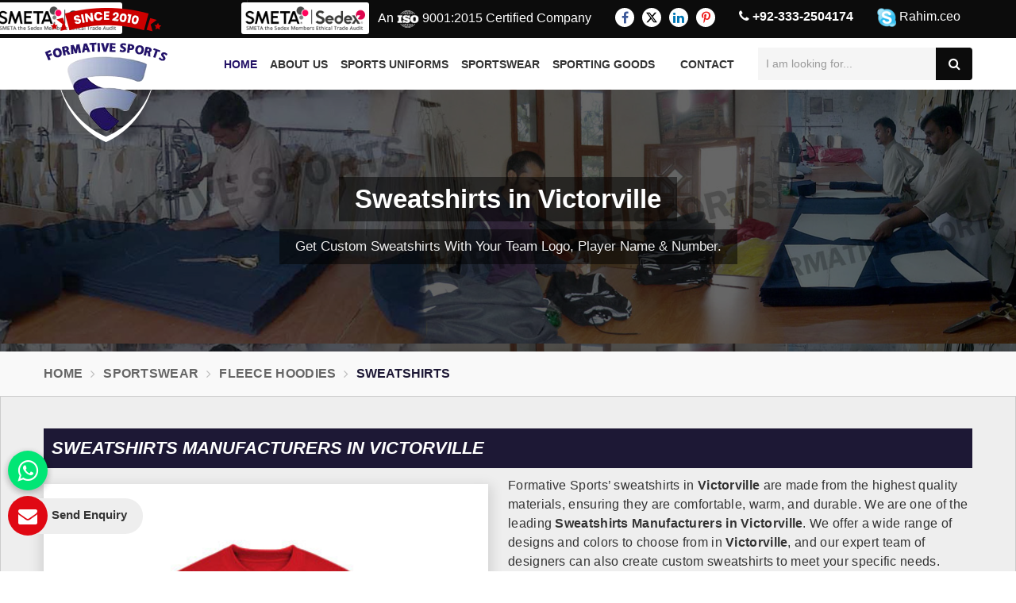

--- FILE ---
content_type: text/css
request_url: https://www.formativesports.com/designer/css/responsive.css
body_size: 2011
content:
@media (max-width:1200px){
.navigation .menu ul > li > a{padding:25px 3px;display:block;color:#333;text-transform:capitalize;-webkit-transition:all .3s ease;transition:all .3s ease;font-size:12px;background:none;text-transform:uppercase;}
.formative_feture small{color:#ffffff;font-size:12px;font-weight:600;margin-top:5px;float:left;text-transform:uppercase;}
.navigation .menu ul > li > a {
        padding: 18px 3px; font-size: 12px;}
        
}
@media (max-width:1023px){
.nav-menu{width:100%;}
.navigation{width:100%;}
/* .header .topbar {display: none;} */
.header .topbar .sedexMemberHead{
display: none;
}
.header .login{
    display: none;
}
.header .connect_option{
    width: 100%;
    text-align: center;
}
.header .connect_option > li{
    width: 100%;
}
.header .connect_option > li:first-child{
    width: 100%;
    display: none;
}
.header .connect_option > li:first-child::after {
  border-right: 0;
  border-left:0;
}

.header .search-bar-holder .search-bar { 
    min-width: 50%;
    position: absolute;
    z-index: 9;
    top: -65px;
    right: 75px;
}
.header .logo { 
    top: 5px;
    z-index: 100;
    width: 95px;
}
.navigation .navbar{display:block;padding-left:0;margin-left:10px;}
.navigation .menu{display:none;overflow:hidden;overflow-y:visible;position:relative;z-index:9999;}
.navigation > .menu ul > li{float:none;padding:0 !important;padding-bottom:0;display:block !important;}
.navigation .menu ul > li > a{        padding: 8px 15px;
    font-size: 15px;
    border-right: 1px dashed transparent;
    color: #fff;
    font-weight: 400;}
.navigation > .menu{width:100%;position:absolute;top:100%;left:15px;background:#241367;left:0;}
.navigation > .menu ul > li > .cs-dropdown{position:relative !important;opacity:1 !important;visibility:visible !important;top:auto !important;left:auto !important;padding-left:20px;padding-right:20px;padding-bottom:20px;width:100%;display:none;transition:none !important;}
.navigation > .menu ul > li > ul.cs-dropdown ,
.navigation > .menu ul > li > ul.cs-dropdown > li > .cs-dropdown{padding-top:0px;padding-left:0px;padding-bottom:0px;display:none;transition:none;padding-right:0px;width:100% !important;}
.menu ul{padding-bottom:5px;}
.menu ul > li > a{border-bottom:1px solid #4c34a8 !important;color:#fff;display:block;font-size:14px;padding:0px 15px;}
.menu ul .cs-submenu > a{position:relative;}
.menu ul .cs-submenu > a > button{display:block;position:absolute;top:9px;right:15px;background:#7fa409 none repeat;border:1px solid #c4cab3;border-radius:5px;color:#fff;font-size:16px;height:30px;outline:medium none;width:30px;padding:0;text-align:center;line-height:15px;}
.menu ul .cs-submenu > a > button{display:block;position:absolute;top:6px;right:15px;background:transparent;border:1px solid transparent;border-radius:5px;color:#fff;font-size:13px;height:30px;outline:medium none;width:30px;padding:0;text-align:center;line-height:15px;}
}
@media (max-width:980px){.navigation .menu ul{float:right;width:100%;}
.nav-menu{margin-top:-60px;}
.navigation > .menu ul > li{float:left;width:100%;padding:0 !important;padding-bottom:0;display:block !important;}
.navigation > .menu ul > li > ul.cs-dropdown ,
.navigation > .menu ul > li > ul.cs-dropdown > li > .cs-dropdown{padding-top:0px;padding-left:0px;padding-bottom:0px;display:none;transition:none;padding-right:0px;width:100% !important;background:#3b2f6b;}
.navigation > .menu ul > li > ul.cs-dropdown ,
.navigation > .menu ul > li > ul.cs-dropdown > li > .cs-dropdown > li > .cs-dropdown{padding-top:0px;padding-left:0px;padding-bottom:0px;display:none;transition:none;padding-right:0px;width:100% !important;background:#5d4da0;}
    
.menu ul{padding-bottom:0px;}
    .navigation .menu ul > li > ul.cs-dropdown > li > ul.cs-dropdown {
    left: 100%;
    margin-top: 0;
}
    .navigation .menu ul > li > ul.cs-dropdown > li > ul.cs-dropdown > li > ul.cs-dropdown {
    left: -100%;
    margin-top: 0px;
}
.inner_header h1 {
    margin: 15px 0 10px; 
    font-size: 20px;}
.inner_header { 
    padding: 40px 0;}
    .sedexMember2 { 
        bottom: inherit; 
    }
    .room-t-wrapper .img-holder { 
        height: auto;
        border: 10px solid #ffffff;}
        .room-t-wrapper .content { 
            min-height: inherit;
        }
        .formative_right_products { 
            display: flow-root;
            float: none;
        }
        .product_box_1 .product_describe h4 {
            text-align: center;
        }
.navigation .menu ul > li ul.cs-dropdown li{border:0;}
.navigation .menu ul > li ul.cs-dropdown li a{color:#fff;display:block;font-size:15px;padding:6px 15px;border-bottom:1px solid #ba028d;}
.navigation .menu ul > li:hover a, .navigation .menu ul > li.active a{color:#fff;background:none;}
.menu ul li.has-submenu > a > button{display:block;position:absolute;top:6px;right:15px;background:transparent;border:1px solid transparent;border-radius:5px;color:#fff;font-size:13px;height:30px;outline:medium none;width:30px;padding:0;text-align:center;line-height:15px;}
}
@media (max-width:768px){
    .copy { 
        text-align: center;
    }
    .col-md-9.col-md-push-3 .formative_right_products {
        margin-top: 50px;
    }
    .img-wrap {
        padding: 15px;
    }
    .market-list li { 
        width: 50% !important;}
    .room-t-wrapper .content { 
        margin-top: 30px;
    }
    .header-fixed { 
        display: none;
    }
    footer .fheading { 
        margin-top: 10px;
    }
    .formative_list .col-md-12 {
        width: 100%;
        float: left;
    }
    .navigation > .menu ul > li{float:left;width:100%;padding:0 !important;padding-bottom:0;display:block !important;}
}
@media (max-width:767px){
    .feture_box { 
        margin-bottom: 5px;
    }
    .navigation > .menu ul > li{float:left;width:100%;padding:0 !important;padding-bottom:0;display:block !important;}
}
@media (max-width:650px){
    .market-list li { 
        width: 100% !important;}
    .nav-menu{width:100%;margin-top:-60px;}
.navigation > .menu ul > li{float:left;width:100%;padding:0 !important;padding-bottom:0;display:block !important;}
    .width100m{ width: 100%!important;}
    .feture_box{ margin-bottom: 15px;}
    .header-fixed .search-bar-holder{display: none;}
    .header-fixed .logo {
    width: 90px;
    top: 4px;
}
.formative_right_products h2 { 
    text-align: left;
}
.h1toh2 .title {
    font-size: 25px !important;}
.divtag { 
    font-size: 22px; 
}
.navigation .menu ul > li > a {
    padding: 3px 15px;}
.products_heading {
    float: none;
    width: 100%;
    text-align: center;
    display: flow-root;
}
.formative_main { 
    background: #15294d;
}
.about_formative { 
    background: rgb(17 17 17);
}
.red-sec-heading h5, .red-sec-heading .title5 { 
    font-size: 25px; 
}
.category_figure {
    position: relative;
    margin: 15px;
}
.red-sec-heading {
    border-bottom: 0px solid rgba(255, 255, 255, 0.2); 
}
.about_formative h1 { 
    font-size: 25px; 
}
.about_formative h2 { 
    font-size: 22px;
    margin: 10px 0px;
}
figure.effect-oscar .h2title {
    margin: 25px 0 10px 0; 
    font-size: 25px;
    line-height: 25px; 
}
figure.effect-oscar p { 
    margin-top: 15px;
}
.globally_formative { 
    background: #23331e;
}
.sedexMember2 {
    bottom: -55px;
    width: 105px;
}
.header .logo { 
    width: 85px;
}
}
@media (max-width:414px){.navigation > .menu ul > li{float:left;width:100%;padding:0 !important;padding-bottom:0;display:block !important;}
}
@media (max-width:480px){.nav-menu{width:100%;}
.header .logo { 
    width: 85px;
}


    .header .connect_option > li {
    padding: 12px 5px;
    margin: 0;
    position: relative;
    list-style: none;
}
.navigation > .menu ul > li{float:left;width:100%;padding:0 !important; line-height: 35px;padding-bottom:0;display:block !important;}
    .inner_header {
    position: relative;
    background: url(../images/product_banner.jpg) no-repeat scroll center bottom;
        background-size: auto auto;
    background-size: cover;
    padding: 50px 0;
    width: 100%;
    margin: 0;
}
    .left-list li:hover .submenu-list {
    display: none;
}
}
@media (max-width:320px){
figure.effect-oscar h2 {
    margin: -36px 0 10px 0;
    transition: transform 0.35s;
    transform: translate3d(0, 100%, 0);
    font-size: 40px;
    line-height: 40px;
    font-style: italic;
    color: #ffffff;
}
    figure.effect-oscar p {
    transition: opacity 0.35s, transform 0.35s;
    transform: translate3d(0, 100%, 0);
    color: #fff;
    font-size: 20px;
    font-weight: bold;
    margin-top: 15px;
}
}

--- FILE ---
content_type: text/javascript
request_url: https://www.formativesports.com/designer/js/formativesports.js
body_size: 759
content:
function mobiletNavToggler() {
    if ($('.navigation').length) {
        $('.navigation .navbar button').on('click', function() {
            $('.navigation .menu').slideToggle();
            return false;
        });
        $('.navigation .cs-submenu').children('a').append(function() {
            return '<button class="dropdown-expander"><i class="fa fa-chevron-down"></i></button>';
        });
        $('.navigation .menu .dropdown-expander').on('click', function() {
            $(this).parent().parent().children('.cs-dropdown').slideToggle();
            console.log($(this).parents('li'));
            return false;
        });
    }
}
jQuery(document).on('ready', function() {
    (function($) {
        mobiletNavToggler();
    })(jQuery);
});
var owl = $(".feature_product");
owl.owlCarousel({
    items: 4,
    itemsDesktop: [1000, 4],
    itemsDesktopSmall: [991, 2],
    itemsTablet: [767, 2],
    itemsMobile: [480, 1],
    pagination: true,
    navigation: false,
    autoPlay: true
});
var owl = $(".formative_blog");
owl.owlCarousel({
    items: 3,
    itemsDesktop: [1000, 3],
    itemsDesktopSmall: [991, 2],
    itemsTablet: [767, 2],
    itemsMobile: [480, 1],
    pagination: true,
    navigation: false,
    autoPlay: true
});
var owl = $(".testimonials");
owl.owlCarousel({
    items: 1,
    itemsDesktop: [1000, 1],
    itemsDesktopSmall: [991, 1],
    itemsTablet: [767, 1],
    itemsMobile: [480, 1],
    pagination: false,
    autoPlay: true
});
wow = new WOW({
    animateClass: 'animated',
    offset: 100,
    mobile: false
});
wow.init();
$(window).on('scroll', function() {
    if ($(this).scrollTop() > 100) {
        $('#scroll-up').fadeIn();
    } else {
        $('#scroll-up').fadeOut();
    }
});
$('#scroll-up').on('click', function() {
    $("html, body").animate({
        scrollTop: 0
    }, 600);
    return false;
});
var owl = $(".related_product");
owl.owlCarousel({
    items: 4,
    itemsDesktop: [1000, 4],
    itemsDesktopSmall: [991, 2],
    itemsTablet: [767, 2],
    itemsMobile: [480, 1],
    pagination: true,
    navigation: false,
    autoPlay: true
});
var owl = $(".formative_blog");
owl.owlCarousel({
    items: 3,
    itemsDesktop: [1000, 3],
    itemsDesktopSmall: [991, 2],
    itemsTablet: [767, 2],
    itemsMobile: [480, 1],
    pagination: true,
    navigation: false,
    autoPlay: true
});


var owl = $(".cat-gallery");
owl.owlCarousel({
    items: 1,
    itemsDesktop: [1000, 1],
    itemsDesktopSmall: [991, 1],
    itemsTablet: [767, 3],
    itemsMobile: [480, 1],
    pagination: false,
    navigation: true,
    autoPlay: true
});
/*=========header============*/

$(window).scroll(function() {    
    var scroll = $(window).scrollTop();

    if (scroll >= 110) {
        $(".navigation_bar").addClass("header-fixed");
    } else {
        $(".navigation_bar").removeClass("header-fixed");
    }
});